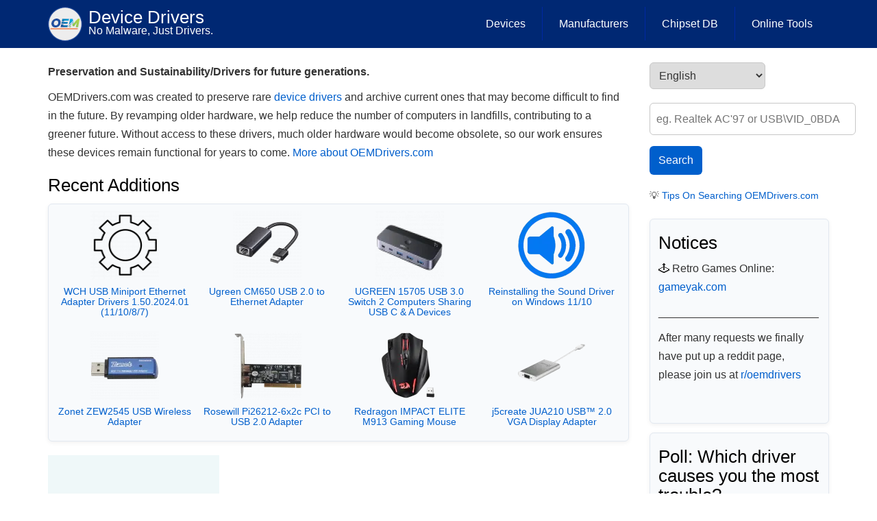

--- FILE ---
content_type: text/html; charset=UTF-8
request_url: https://oemdrivers.com/?page=39
body_size: 7953
content:
<!DOCTYPE html>
<html lang="en" dir="ltr" prefix="og: https://ogp.me/ns#">
  <head>
    <meta charset="utf-8" />
<meta name="description" content="Preservation and Sustainability/Drivers for future generations." />
<link rel="shortlink" href="https://oemdrivers.com/" />
<link rel="canonical" href="https://oemdrivers.com/" />
<meta name="MobileOptimized" content="width" />
<meta name="HandheldFriendly" content="true" />
<meta name="viewport" content="width=device-width, initial-scale=1.0" />
<link rel="icon" href="/sites/default/files/favicon3.ico" type="image/vnd.microsoft.icon" />
<link rel="alternate" hreflang="en" href="https://oemdrivers.com/" />

    <title>No Malware, Just Drivers. | Device Drivers</title>
    <link rel="stylesheet" media="all" href="/sites/default/files/css/css_bGc6fvHA8qr1vhjKDPIlvUHA1ZqL3H2B5DseJ9ca494.css?delta=0&amp;language=en&amp;theme=drupal8_zymphonies_theme&amp;include=eJx1zcEOwyAMA9AfgnLd31QwohYtIQiHVu3Xb-tOO_RiWdaTnPtokR_zeUhbtRbCbCsJhaRqsB6by3dkYU2R_VOlaaVquKeQ2E2oDrimzOEHp2_3XOoLDgeMJKQIcluhHeHKSTQP_p864XOIspFfeslv5kNNhQ" />
<link rel="stylesheet" media="all" href="/sites/default/files/css/css_NYu2VL2I2AdLG0EdWhXv9QgbGlmruzMjbv6pvC4_wYQ.css?delta=1&amp;language=en&amp;theme=drupal8_zymphonies_theme&amp;include=eJx1zcEOwyAMA9AfgnLd31QwohYtIQiHVu3Xb-tOO_RiWdaTnPtokR_zeUhbtRbCbCsJhaRqsB6by3dkYU2R_VOlaaVquKeQ2E2oDrimzOEHp2_3XOoLDgeMJKQIcluhHeHKSTQP_p864XOIspFfeslv5kNNhQ" />

    	
	<link rel="apple-touch-icon" sizes="180x180" href="/apple-touch-icon.png">
<link rel="icon" type="image/png" sizes="32x32" href="/favicon-32x32.png">
<link rel="icon" type="image/png" sizes="16x16" href="/favicon-16x16.png">
<link rel="manifest" href="/site.webmanifest">
  </head>
  <body onselectstart="return false" oncontextmenu="return false" class="path-frontpage page-node-type-page">
    <a href="#main-content" class="visually-hidden focusable skip-link">
      Skip to main content
    </a>
    
      <div class="dialog-off-canvas-main-canvas" data-off-canvas-main-canvas>
    

<!-- Header and Navbar -->
<header class="main-header">
  <nav class="navbar navbar-default" role="navigation">
    <div class="container">
      <div class="row">
      <div class="navbar-header col-md-3">
        <button type="button" class="navbar-toggle" data-toggle="collapse" data-target="#main-navigation">
          <span class="sr-only">Toggle navigation</span>
          <span class="icon-bar"></span>
          <span class="icon-bar"></span>
          <span class="icon-bar"></span>
        </button>
                    <div class="region region-header">
    <div id="block-drupal8-zymphonies-theme-branding" class="site-branding block block-system block-system-branding-block">
  
    
        <div class="brand logo">
      <a href="/" title="Home" rel="home" class="site-branding__logo">
        <img src="/sites/default/files/oemdl3-logo.png" alt="Home" />
      </a>
    </div>
        <div class="brand site-name">
              <div class="site-branding__name">
          <a href="/" title="Home" rel="home">Device Drivers</a>
        </div>
                    <div class="site-branding__slogan">No Malware, Just Drivers.</div>
          </div>
  </div>

  </div>

              </div>

      <!-- Navigation -->
      <div class="col-md-9">
                    <div class="region region-primary-menu">
    <nav role="navigation" aria-labelledby="block-drupal8-zymphonies-theme-main-menu-menu" id="block-drupal8-zymphonies-theme-main-menu">
            
  <h2 class="visually-hidden" id="block-drupal8-zymphonies-theme-main-menu-menu">Main Menu</h2>
  

        
              <ul class="sm menu-base-theme" id="main-menu"  class="menu nav navbar-nav">
                      <li>
        <a href="/devices" title="Drivers by Device" data-drupal-link-system-path="devices">Devices</a>
                  </li>
                  <li>
        <a href="/manufacturer" title="Drivers by Manufactures" data-drupal-link-system-path="manufacturer">Manufacturers</a>
                  </li>
                  <li>
        <a href="/chipset" title="Chipset Drivers" data-drupal-link-system-path="chipset">Chipset DB</a>
                  </li>
                  <li>
        <a href="/online-tools" title="Online Tools to Test Webcam, Sound, Keyboard and Microphone" data-drupal-link-system-path="node/7140">Online Tools</a>
                  </li>
        </ul>
  


  </nav>

  </div>

              
      </div>
      <!--End Navigation -->

      </div>
    </div>
  </nav>

  
</header>
<!--End Header & Navbar -->


<!--Highlighted-->
  <!--End Highlighted-->


<!-- Start Top Widget -->
<!--End Top Widget -->


<!-- Page Title -->
<!-- End Page Title -- >


<!-- layout -->
<div id="wrapper">
  <!-- start: Container -->
  <div class="container">
    
    <!--Content top-->
          <!--End Content top-->
    
    <!--start:content -->
    <div class="row">
      <div class="col-md-12"></div>
    </div>

    <div class="row layout">
      <!--- Start Left SideBar -->
            <!---End Right SideBar -->

      <!--- Start content -->
              <div class="content_layout">
          <div class=col-md-9>
              <div class="region region-content">
    <div data-drupal-messages-fallback class="hidden"></div><div id="block-drupal8-zymphonies-theme-content" class="block block-system block-system-main-block">
  
    
      <article data-history-node-id="6436" class="node node--type-page node--view-mode-full">

  
    

  
  <div class="node__content">
    
            <div class="field field--name-body field--type-text-with-summary field--label-hidden field__item"><p><strong>Preservation and Sustainability/Drivers for future generations.</strong></p><p>OEMDrivers.com was created to preserve rare <a href="https://oemdrivers.com/tech-what-is-a-device-driver" rel="nofollow">device drivers</a> and archive current ones that may become difficult to find in the future. By revamping older hardware, we help reduce the number of computers in landfills, contributing to a greener future. Without access to these drivers, much older hardware would become obsolete, so our work ensures these devices remain functional for years to come. <a href="/about" rel="nofollow">More about OEMDrivers.com</a></p></div>
      
  </div>

</article>

  </div>
<div class="views-element-container block block-views block-views-blockfront-latest-block-1" id="block-views-block-front-latest-block-1">
  
      <h2>Recent Additions</h2>
    
      <div><div class="js-view-dom-id-59e3b57ab60ae32f6f3562b9902e9791a247e7339d24ba65c781ef1524dcc578">
  
  
  

  
  
  

  




<div class="views-view-responsive-grid views-view-responsive-grid--horizontal" style="--views-responsive-grid--column-count:4;--views-responsive-grid--cell-min-width:100px;--views-responsive-grid--layout-gap:10px;">
      <div class="views-view-responsive-grid__item">
      <div class="views-view-responsive-grid__item-inner"><div class="views-field views-field-field-device-image-"><div class="field-content text-align-center">  <a href="/network-wch-1-50-2024-01" hreflang="en"><img loading="lazy" src="/sites/default/files/styles/thumbnail/public/2022-12/gear-cog.webp?itok=z5vksDGf" width="100" height="100" alt="WCH USB Miniport Ethernet Adapter Drivers 1.50.2024.01 (11/10/8/7)" />

</a>
</div></div><div class="views-field views-field-title"><h5 class="field-content text-align-center"><a href="/network-wch-1-50-2024-01" hreflang="en">WCH USB Miniport Ethernet Adapter Drivers 1.50.2024.01 (11/10/8/7)</a></h5></div></div>
    </div>
      <div class="views-view-responsive-grid__item">
      <div class="views-view-responsive-grid__item-inner"><div class="views-field views-field-field-device-image-"><div class="field-content text-align-center">  <a href="/network-ugreen-15634-15632" hreflang="en"><img loading="lazy" src="/sites/default/files/styles/thumbnail/public/2026-01/network-ugreen-15634.webp?itok=xJO7EIaM" width="100" height="100" alt="Ugreen CM650 USB 2.0 to Ethernet Adapter" />

</a>
</div></div><div class="views-field views-field-title"><h5 class="field-content text-align-center"><a href="/network-ugreen-15634-15632" hreflang="en">Ugreen CM650 USB 2.0 to Ethernet Adapter</a></h5></div></div>
    </div>
      <div class="views-view-responsive-grid__item">
      <div class="views-view-responsive-grid__item-inner"><div class="views-field views-field-field-device-image-"><div class="field-content text-align-center">  <a href="/dock-ugreen-15705" hreflang="en"><img loading="lazy" src="/sites/default/files/styles/thumbnail/public/2026-01/dock-ugreen-15705.webp?itok=l_g__Cl5" width="100" height="100" alt="UGREEN 15705 USB 3.0 Switch 2 Computers Sharing USB C &amp; A Devices " />

</a>
</div></div><div class="views-field views-field-title"><h5 class="field-content text-align-center"><a href="/dock-ugreen-15705" hreflang="en">UGREEN 15705 USB 3.0 Switch 2 Computers Sharing USB C &amp; A Devices </a></h5></div></div>
    </div>
      <div class="views-view-responsive-grid__item">
      <div class="views-view-responsive-grid__item-inner"><div class="views-field views-field-field-device-image-"><div class="field-content text-align-center">  <a href="/tech-reinstalling-the-sound-driver-on-windows-11-10" hreflang="en"><img loading="lazy" src="/sites/default/files/styles/thumbnail/public/2026-01/sound-image.webp?itok=YtfkDqmW" width="100" height="100" alt="Reinstalling the Sound Driver on Windows 11/10 " />

</a>
</div></div><div class="views-field views-field-title"><h5 class="field-content text-align-center"><a href="/tech-reinstalling-the-sound-driver-on-windows-11-10" hreflang="en">Reinstalling the Sound Driver on Windows 11/10 </a></h5></div></div>
    </div>
      <div class="views-view-responsive-grid__item">
      <div class="views-view-responsive-grid__item-inner"><div class="views-field views-field-field-device-image-"><div class="field-content text-align-center">  <a href="/network-zonet-zew2545" hreflang="en"><img loading="lazy" src="/sites/default/files/styles/thumbnail/public/2026-01/network-zonet-zew2545.webp?itok=scLqgCXz" width="100" height="100" alt="Zonet ZEW2545 USB Wireless Adapter" />

</a>
</div></div><div class="views-field views-field-title"><h5 class="field-content text-align-center"><a href="/network-zonet-zew2545" hreflang="en">Zonet ZEW2545 USB Wireless Adapter</a></h5></div></div>
    </div>
      <div class="views-view-responsive-grid__item">
      <div class="views-view-responsive-grid__item-inner"><div class="views-field views-field-field-device-image-"><div class="field-content text-align-center">  <a href="/pci-rosewill-pi26212-6x2c" hreflang="en"><img loading="lazy" src="/sites/default/files/styles/thumbnail/public/2026-01/rosewill-pi26212-6x2c.webp?itok=YSBola2D" width="100" height="100" alt="Rosewill Pi26212-6x2c PCI to USB 2.0 Adapter" />

</a>
</div></div><div class="views-field views-field-title"><h5 class="field-content text-align-center"><a href="/pci-rosewill-pi26212-6x2c" hreflang="en">Rosewill Pi26212-6x2c PCI to USB 2.0 Adapter</a></h5></div></div>
    </div>
      <div class="views-view-responsive-grid__item">
      <div class="views-view-responsive-grid__item-inner"><div class="views-field views-field-field-device-image-"><div class="field-content text-align-center">  <a href="/hid-redragon-impact-elite-m913" hreflang="en"><img loading="lazy" src="/sites/default/files/styles/thumbnail/public/2026-01/hid-redragon-impact-elite-m913.webp?itok=9FjlTUPR" width="100" height="100" alt=" Redragon IMPACT ELITE M913 Gaming Mouse " />

</a>
</div></div><div class="views-field views-field-title"><h5 class="field-content text-align-center"><a href="/hid-redragon-impact-elite-m913" hreflang="en">Redragon IMPACT ELITE M913 Gaming Mouse</a></h5></div></div>
    </div>
      <div class="views-view-responsive-grid__item">
      <div class="views-view-responsive-grid__item-inner"><div class="views-field views-field-field-device-image-"><div class="field-content text-align-center">  <a href="/graphics-j5create-jua210" hreflang="en"><img loading="lazy" src="/sites/default/files/styles/thumbnail/public/2026-01/graphics-j5create-jua210.webp?itok=KAcTZZCk" width="100" height="100" alt="j5create  JUA210 USB™ 2.0 VGA Display Adapter " />

</a>
</div></div><div class="views-field views-field-title"><h5 class="field-content text-align-center"><a href="/graphics-j5create-jua210" hreflang="en">j5create  JUA210 USB™ 2.0 VGA Display Adapter </a></h5></div></div>
    </div>
  </div>

    

  
  

  
  
</div>
</div>

  </div>
<div id="block-oemdriversbelowcontent" class="block block-block-content block-block-content9435b47b-27cd-4f01-93e4-08f386996294">
  
    
      
            <div class="field field--name-body field--type-text-with-summary field--label-hidden field__item"><div class="custom-block-250-250">
<script async src="https://pagead2.googlesyndication.com/pagead/js/adsbygoogle.js?client=ca-pub-2687997673863960"
     crossorigin="anonymous"></script>
<!-- OEMDrivers (bottom) -->
<ins class="adsbygoogle"
     style="display:block"
     data-ad-client="ca-pub-2687997673863960"
     data-ad-slot="5530737829"
     data-ad-format="auto"></ins>
<script>
     (adsbygoogle = window.adsbygoogle || []).push({});
</script>
</div></div>
      
  </div>

  </div>

          </div>
        </div>
            <!---End content -->

      <!--- Start Right SideBar -->
              <div class="sidebar">
          <div class=col-md-3>
              <div class="region region-sidebar-second">
    <div id="block-gtranslate" class="block block-gtranslate block-gtranslate-block">
  
    
      
<div class="gtranslate_wrapper"></div><script>window.gtranslateSettings = {"switcher_horizontal_position":"right","switcher_vertical_position":"top","horizontal_position":"inline","vertical_position":"inline","float_switcher_open_direction":"top","switcher_open_direction":"bottom","default_language":"en","native_language_names":1,"detect_browser_language":0,"add_new_line":1,"select_language_label":"Select Language","flag_size":24,"flag_style":"3d","globe_size":40,"alt_flags":{"en":"usa","pt":"brazil"},"wrapper_selector":".gtranslate_wrapper","url_structure":"none","custom_domains":null,"languages":["en","ar","bg","zh-CN","zh-TW","cs","da","nl","fr","de","el","hi","it","ja","ko","no","pl","pt","ro","ru","es","sv","tl","iw","id","sr","sk","uk","hu","haw"],"custom_css":""}</script><script>(function(){var js = document.createElement('script');js.setAttribute('src', '/sites/default/modules/gtranslate/js/dropdown.js');js.setAttribute('data-gt-orig-url', '/');js.setAttribute('data-gt-orig-domain', 'oemdrivers.com');document.body.appendChild(js);})();</script>
  </div>
<div class="views-element-container block block-views block-views-blocknew-site-search-block-1" id="block-drupal8-zymphonies-theme-views-block-new-site-search-block-1">
  
    
      <div><div class="js-view-dom-id-3c3e0bf300c24497d3668e990e729281f6d98128076f65f00fd5765b8fb4a043">
  
  
  

  
  <form class="views-exposed-form" data-drupal-selector="views-exposed-form-new-site-search-block-1" action="/find" method="get" id="views-exposed-form-new-site-search-block-1" accept-charset="UTF-8">
  <div class="js-form-item form-item js-form-type-textfield form-item-qd js-form-item-qd form-no-label">
        <input placeholder="eg. Realtek AC&#039;97 or USB\VID_0BDA" data-drupal-selector="edit-qd" type="text" id="edit-qd" name="qd" value="" size="30" maxlength="100" class="form-text" />

        </div>
<div data-drupal-selector="edit-actions" class="form-actions js-form-wrapper form-wrapper" id="edit-actions"><input data-drupal-selector="edit-submit-new-site-search" type="submit" id="edit-submit-new-site-search" value="Search" class="button js-form-submit form-submit" />
</div>


</form>

  

    

  
  

      <footer>
      <small>💡<a href="https://oemdrivers.com/tips-on-searching-oemdrivers-via-hwid"> Tips On Searching OEMDrivers.com</a></small>
    </footer>
  
  
</div>
</div>

  </div>
<div id="block-drupal8-zymphonies-theme-notice" class="block block-block-content block-block-content3aedee10-e8e4-4335-a64e-93e824211a47">
  
      <h2>Notices</h2>
    
      
            <div class="field field--name-body field--type-text-with-summary field--label-hidden field__item"><p>🕹️ Retro Games Online: <a href="https://gameyak.com/" rel="nofollow">gameyak.com</a></p><p>__________________________</p><p>After many requests we finally have put up a reddit page, please join us at <a href="https://www.reddit.com/r/oemdrivers/" target="_blank" rel="nofollow">r/oemdrivers</a></p><p>&nbsp;</p></div>
      
  </div>
<div id="block-drupal8-zymphonies-theme-mostrecentpoll" class="block block-poll block-poll-recent-block">
  
      <h2>Poll: Which driver causes you the most trouble?</h2>
    
      <div class="poll viewmode-block">
  <form class="poll-view-form-11 poll-view-form" data-drupal-selector="poll-view-form-11" action="/poll/11?destination=/oem%3Fpage%3D39" method="post" id="poll-view-form-11" accept-charset="UTF-8">
  
<div class="poll">
  <div class="vote-form">
    
    <fieldset data-drupal-selector="edit-choice" id="edit-choice--wrapper" class="fieldgroup form-composite js-form-item form-item js-form-wrapper form-wrapper">
      <legend>
    <span class="visually-hidden fieldset-legend">Choices</span>
  </legend>
  <div class="fieldset-wrapper">
                <div id="edit-choice"><div class="js-form-item form-item js-form-type-radio form-item-choice js-form-item-choice">
        <input data-drupal-selector="edit-choice-45" type="radio" id="edit-choice-45" name="choice" value="45" class="form-radio" />

        <label for="edit-choice-45" class="option">Graphics (NVIDIA / AMD / Intel)</label>
      </div>
<div class="js-form-item form-item js-form-type-radio form-item-choice js-form-item-choice">
        <input data-drupal-selector="edit-choice-46" type="radio" id="edit-choice-46" name="choice" value="46" class="form-radio" />

        <label for="edit-choice-46" class="option">Audio (Realtek)</label>
      </div>
<div class="js-form-item form-item js-form-type-radio form-item-choice js-form-item-choice">
        <input data-drupal-selector="edit-choice-47" type="radio" id="edit-choice-47" name="choice" value="47" class="form-radio" />

        <label for="edit-choice-47" class="option">Network (Wi-Fi / Ethernet / Bluetooth)</label>
      </div>
<div class="js-form-item form-item js-form-type-radio form-item-choice js-form-item-choice">
        <input data-drupal-selector="edit-choice-48" type="radio" id="edit-choice-48" name="choice" value="48" class="form-radio" />

        <label for="edit-choice-48" class="option">USB / Serial / Chipset</label>
      </div>
</div>

          </div>
</fieldset>


    <div data-drupal-selector="edit-actions" class="form-actions js-form-wrapper form-wrapper" id="edit-actions--2"><input data-drupal-selector="edit-vote-11" type="submit" id="edit-vote--11" name="op" value="Vote" class="button button--primary js-form-submit form-submit" />
</div>

  </div>
<input autocomplete="off" data-drupal-selector="form-vtlqey-ckq43nbhsm-uyz8szbl0adqauppe8yr-ivzy" type="hidden" name="form_build_id" value="form-vTlQeY-Ckq43nBhSM-uyZ8sZBl0aDQauPPe8yR-IVzY" />
<input data-drupal-selector="edit-poll-view-form-11" type="hidden" name="form_id" value="poll_view_form_11" />

</div>

</form>
</div>

  </div>
<div id="block-drupal8-zymphonies-theme-amazondeals" class="block block-block-content block-block-content791167f6-9681-47d7-943f-cb4c3eb2bb42">
  
    
      
            <div class="field field--name-body field--type-text-with-summary field--label-hidden field__item"><div class="custom-block-250-250">
<script async src="https://pagead2.googlesyndication.com/pagead/js/adsbygoogle.js?client=ca-pub-2687997673863960"
     crossorigin="anonymous"></script>
<!-- OEMDrivers left side of Article. -->
<ins class="adsbygoogle"
     style="display:block"
     data-ad-client="ca-pub-2687997673863960"
     data-ad-slot="4757095637"
     data-ad-format="auto"
     data-full-width-responsive="true"></ins>
<script>
     (adsbygoogle = window.adsbygoogle || []).push({});
</script>
</div></div>
      
  </div>
<div id="block-adblockerdetectorgoogle" class="block block-block-content block-block-contentb8f49e96-e7f6-457b-b1ba-ad3915ca5a68">
  
    
      
            <div class="field field--name-body field--type-text-with-summary field--label-hidden field__item"><script async src="https://fundingchoicesmessages.google.com/i/pub-2687997673863960?ers=1" nonce="1M4UMXwvG8mIsxG7pGP2OA"></script><script nonce="1M4UMXwvG8mIsxG7pGP2OA">(function() {function signalGooglefcPresent() {if (!window.frames['googlefcPresent']) {if (document.body) {const iframe = document.createElement('iframe'); iframe.style = 'width: 0; height: 0; border: none; z-index: -1000; left: -1000px; top: -1000px;'; iframe.style.display = 'none'; iframe.name = 'googlefcPresent'; document.body.appendChild(iframe);} else {setTimeout(signalGooglefcPresent, 0);}}}signalGooglefcPresent();})();</script></div>
      
  </div>

  </div>

          </div>
        </div>
            <!---End Right SideBar -->
      
    </div>
    <!--End Content -->

    <!--Start Content Bottom-->
        <!--End Content Bottom-->
  </div>
</div>
<!-- End layout -->


<!-- Start Middle Widget -->
<!--End Top Widget -->


<!-- Start bottom -->
<!--End Bottom -->


<!-- start: Footer -->
  <div class="footerwidget">
    <div class="container">
      
      <div class="row">
        
        <!-- Start Footer First Region -->
        <div class = col-md-12>
                        <div class="region region-footer-first">
    <div id="block-socialdiscord" class="block block-block-content block-block-content1774fdae-0ed6-4866-a733-c4944951ade0">
  
    
      
            <div class="field field--name-body field--type-text-with-summary field--label-hidden field__item"><p class="social-icons"><a href="https://discord.gg/uSWqj6GeBM" target="_blank"><img src="/sites/default/files/discord-logo.webp" alt="OEMDrivers Discord" width="32" height="24" loading="lazy"> </a><a href="https://www.reddit.com/r/oemdrivers/" target="_blank"><img src="/sites/default/files/reddit.webp" alt="OEMDrivers Reddit" width="32" height="32" loading="lazy"> </a><a href="https://x.com/oemdrivers" target="_blank"><img src="/sites/default/files/x-logo.webp" alt="OEMDrivers X" width="32" height="32" loading="lazy"> </a><a href="https://www.instagram.com/oemdriverscom" target="_blank"><img src="/sites/default/files/instagram-logo.webp" alt="OEMDrivers Instagram" width="32" height="32" loading="lazy"> </a><a href="https://www.facebook.com/oemdrivers" target="_blank"><img src="/sites/default/files/facebook.webp" alt="OEMDrivers Facebook" width="32" height="32" loading="lazy"> </a><a href="https://www.youtube.com/@oemdrivers" target="_blank"><img src="/sites/default/files/youtube-logo.webp" alt="OEMDrivers YouTube" width="32" height="32" loading="lazy">&nbsp;</a></p></div>
      
  </div>
<div id="block-drupal8-zymphonies-theme-footertext2023" class="block block-block-content block-block-content4ce17e91-e73c-4004-93e8-cdaf2fb00aa3">
  
    
      
            <div class="field field--name-body field--type-text-with-summary field--label-hidden field__item"><p>All other trademarks, logos and brand names shown on this website other than stated are the sole property of their respective companies and are not owned by oemdrivers.com. Information on the oemdrivers.com may not be duplicated without permission. oemdrivers.com is not responsible for any damages or losses that may arise from incorrect driver installation. Only install drivers if you are qualified to do so.</p><p><a href="/about" rel="nofollow">About</a> - <a href="/terms-of-use" rel="nofollow">Terms of Use</a> - <a href="/privacy-policy.html" rel="nofollow">Privacy Policy &amp; Cookies</a> - <a href="/copyright.html" rel="nofollow">Copyright Policy</a> - <a href="/contact-us" rel="nofollow">Contact</a> - ©2018 - 2026 &nbsp;WONTEK LLC</p></div>
      
  </div>
<div id="block-statcounter-2" class="block block-block-content block-block-contentd5e8d10b-7b12-466a-8101-adc874d4e91e">
  
    
      
            <div class="field field--name-body field--type-text-with-summary field--label-hidden field__item"><!-- Default Statcounter code for OEMDrivers
https://oemdrivers.com/ -->
<script type="text/javascript">
var sc_project=11850197; 
var sc_invisible=1; 
var sc_security="f8746a58"; 
</script>
<script type="text/javascript" src="https://www.statcounter.com/counter/counter.js" async></script>
<noscript><div class="statcounter"><a title="Web Analytics" href="http://statcounter.com/" target="_blank"><img class="statcounter" src="//c.statcounter.com/11850197/0/f8746a58/1/" alt="Web
Analytics"></a></div></noscript>
<!-- End of Statcounter Code --></div>
      
  </div>
<div id="block-googleanalytics-2" class="block block-block-content block-block-content7ab152d0-89b5-44ce-81fb-f9f90e191357">
  
    
      
            <div class="field field--name-body field--type-text-with-summary field--label-hidden field__item"><script async src="https://www.googletagmanager.com/gtag/js?id=UA-123160548-2"></script>
<script>
  window.dataLayer = window.dataLayer || [];
  function gtag(){dataLayer.push(arguments);}
  gtag('js', new Date());

  gtag('config', 'UA-123160548-2');
</script>
</div>
      
  </div>

  </div>

                  </div>
        <!-- End Footer First Region -->

        <!-- Start Footer Second Region -->
        <div class = col-md-12>
                  </div>
        <!-- End Footer Second Region -->

        <!-- Start Footer third Region -->
        <div class = >
                  </div>
        <!-- End Footer Third Region -->
      </div>
    </div>
  </div>
<!--End Footer -->


<!-- Start Footer Menu -->
<!-- End Footer Menu -->




<!-- Google map -->
<!-- End Google map -->
  </div>

    
    <script type="application/json" data-drupal-selector="drupal-settings-json">{"path":{"baseUrl":"\/","pathPrefix":"","currentPath":"node\/6436","currentPathIsAdmin":false,"isFront":true,"currentLanguage":"en","currentQuery":{"page":"39"}},"pluralDelimiter":"\u0003","suppressDeprecationErrors":true,"ajaxPageState":{"libraries":"eJx1jUsOgzAMRC8Ukm1vg0JwIa0_qZ1QpaeHtisWbEYzoye9JKUXhQ24ZuGQTtMlUQiZKyhH9I9XA-3-Lkpu1lYi3sZPp7IKZ7CxrkAQJpFqVWO5RhaUKeKQhIrwYbJr1ChqJeBmrghi-IP-2wfM_DRn3SpQmKKB2zK8LfzSk8wNz5eCHULLGwyL5nkHk3Fj-w","theme":"drupal8_zymphonies_theme","theme_token":null},"ajaxTrustedUrl":{"\/poll\/11?destination=\/oem%3Fpage%3D39":true,"\/poll\/11?ajax_form=1\u0026view_mode=block":true,"\/find":true},"copyprevention":{"body":{"selectstart":"selectstart","contextmenu":"contextmenu"},"images":[],"images_min_dimension":150,"transparentgif":"http:\/\/oemdrivers.com\/sites\/default\/modules\/copyprevention\/transparent.gif"},"ajax":{"edit-vote--11":{"callback":"::ajaxReplaceForm","url":"\/poll\/11?ajax_form=1\u0026view_mode=block","event":"mousedown","keypress":true,"prevent":"click","httpMethod":"POST","dialogType":"ajax","submit":{"_triggering_element_name":"op","_triggering_element_value":"Vote"}}},"user":{"uid":0,"permissionsHash":"70bc455decaab37c8e526719f4f227ca9fcd082eef6eab772b9bc7f1c178cdd0"}}</script>
<script src="/sites/default/files/js/js_L5Z3ZVyeZPG27A0K1RHGZ-xmQDonMOk_4BtJ1aHdGyk.js?scope=footer&amp;delta=0&amp;language=en&amp;theme=drupal8_zymphonies_theme&amp;include=eJx1zUEOwjAMBdELlWbLbSo3GBoU-xvbQQqnhy2LLkd60lTYNOc3azZoqX-5VDiXpsmu1Nfna7DP9Q6X5ebDqF-3zxQ7oI1jy4OFyw5kpJOdk0fHTv1SIQb9neKchpCnsI74AqSJRCI"></script>

  <script>(function(){function c(){var b=a.contentDocument||a.contentWindow.document;if(b){var d=b.createElement('script');d.innerHTML="window.__CF$cv$params={r:'9c2569468ac95094',t:'MTc2OTE1MTU5Ng=='};var a=document.createElement('script');a.src='/cdn-cgi/challenge-platform/scripts/jsd/main.js';document.getElementsByTagName('head')[0].appendChild(a);";b.getElementsByTagName('head')[0].appendChild(d)}}if(document.body){var a=document.createElement('iframe');a.height=1;a.width=1;a.style.position='absolute';a.style.top=0;a.style.left=0;a.style.border='none';a.style.visibility='hidden';document.body.appendChild(a);if('loading'!==document.readyState)c();else if(window.addEventListener)document.addEventListener('DOMContentLoaded',c);else{var e=document.onreadystatechange||function(){};document.onreadystatechange=function(b){e(b);'loading'!==document.readyState&&(document.onreadystatechange=e,c())}}}})();</script><script defer src="https://static.cloudflareinsights.com/beacon.min.js/vcd15cbe7772f49c399c6a5babf22c1241717689176015" integrity="sha512-ZpsOmlRQV6y907TI0dKBHq9Md29nnaEIPlkf84rnaERnq6zvWvPUqr2ft8M1aS28oN72PdrCzSjY4U6VaAw1EQ==" data-cf-beacon='{"version":"2024.11.0","token":"a4a92bef11024f33a0455c8170b7bea7","r":1,"server_timing":{"name":{"cfCacheStatus":true,"cfEdge":true,"cfExtPri":true,"cfL4":true,"cfOrigin":true,"cfSpeedBrain":true},"location_startswith":null}}' crossorigin="anonymous"></script>
</body>
</html>


--- FILE ---
content_type: text/html; charset=utf-8
request_url: https://www.google.com/recaptcha/api2/aframe
body_size: 172
content:
<!DOCTYPE HTML><html><head><meta http-equiv="content-type" content="text/html; charset=UTF-8"></head><body><script nonce="Pzts1h9zN5huupTXnjyuLg">/** Anti-fraud and anti-abuse applications only. See google.com/recaptcha */ try{var clients={'sodar':'https://pagead2.googlesyndication.com/pagead/sodar?'};window.addEventListener("message",function(a){try{if(a.source===window.parent){var b=JSON.parse(a.data);var c=clients[b['id']];if(c){var d=document.createElement('img');d.src=c+b['params']+'&rc='+(localStorage.getItem("rc::a")?sessionStorage.getItem("rc::b"):"");window.document.body.appendChild(d);sessionStorage.setItem("rc::e",parseInt(sessionStorage.getItem("rc::e")||0)+1);localStorage.setItem("rc::h",'1769151600120');}}}catch(b){}});window.parent.postMessage("_grecaptcha_ready", "*");}catch(b){}</script></body></html>

--- FILE ---
content_type: application/javascript; charset=utf-8
request_url: https://fundingchoicesmessages.google.com/f/AGSKWxXdjS1ObLNQInorQBhyjoolyi3R0Q1E1Jyb18n97nn7ZYydu7hw5v6XkfyO36v2lHlD_2nr7rKcmvFJTsCfV1jMoC8oN6hXkRn78lQIHJCHLTLlD_5OHzMO7iqXSIzsaYIIkhsacw57J0L3L6yiJ5cZ387jQGQf8oRwKE87eG__arZ8lYYb_5ZyK-oD/_/adcore./oas.aspx/cpx_ads.&adpageurl=/amp-ad-
body_size: -1288
content:
window['051c5a48-7af2-4139-b919-91b28f20f5e0'] = true;